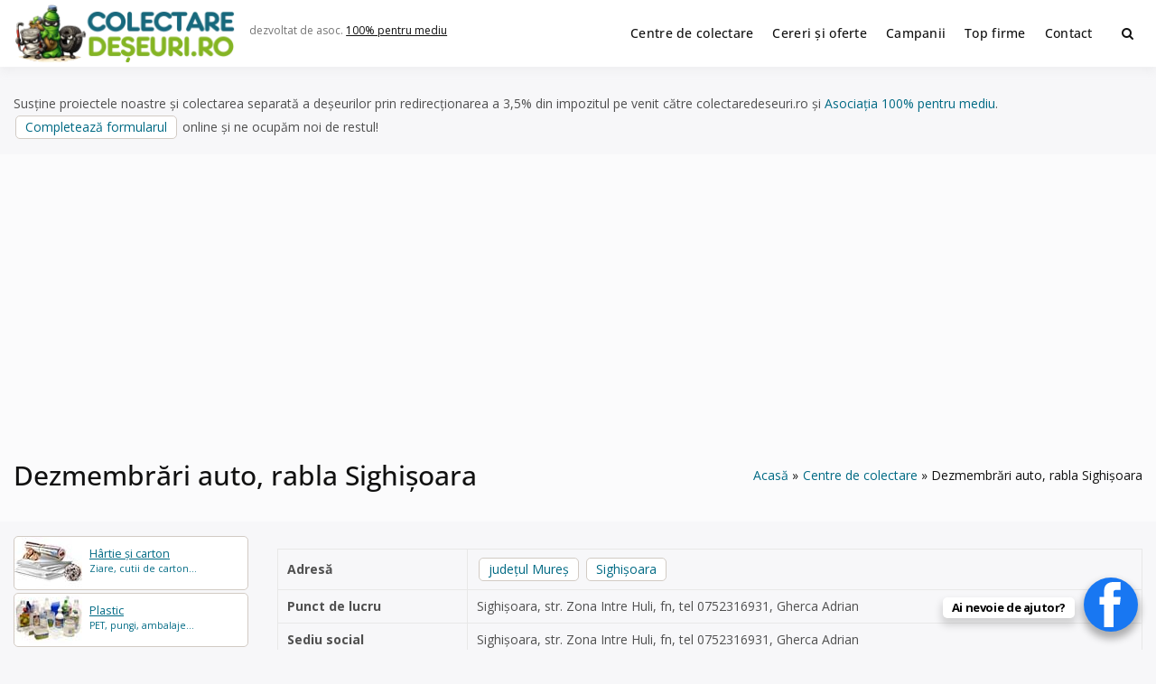

--- FILE ---
content_type: text/html; charset=UTF-8
request_url: https://www.colectaredeseuri.ro/colectare/dezmembrari-auto-rabla-sighisoara/
body_size: 14995
content:
<!doctype html><html lang="ro-RO" class="no-js"><head> <script type="text/javascript">
/* <![CDATA[ */
 var gform;gform||(document.addEventListener("gform_main_scripts_loaded",function(){gform.scriptsLoaded=!0}),document.addEventListener("gform/theme/scripts_loaded",function(){gform.themeScriptsLoaded=!0}),window.addEventListener("DOMContentLoaded",function(){gform.domLoaded=!0}),gform={domLoaded:!1,scriptsLoaded:!1,themeScriptsLoaded:!1,isFormEditor:()=>"function"==typeof InitializeEditor,callIfLoaded:function(o){return!(!gform.domLoaded||!gform.scriptsLoaded||!gform.themeScriptsLoaded&&!gform.isFormEditor()||(gform.isFormEditor()&&console.warn("The use of gform.initializeOnLoaded() is deprecated in the form editor context and will be removed in Gravity Forms 3.1."),o(),0))},initializeOnLoaded:function(o){gform.callIfLoaded(o)||(document.addEventListener("gform_main_scripts_loaded",()=>{gform.scriptsLoaded=!0,gform.callIfLoaded(o)}),document.addEventListener("gform/theme/scripts_loaded",()=>{gform.themeScriptsLoaded=!0,gform.callIfLoaded(o)}),window.addEventListener("DOMContentLoaded",()=>{gform.domLoaded=!0,gform.callIfLoaded(o)}))},hooks:{action:{},filter:{}},addAction:function(o,r,e,t){gform.addHook("action",o,r,e,t)},addFilter:function(o,r,e,t){gform.addHook("filter",o,r,e,t)},doAction:function(o){gform.doHook("action",o,arguments)},applyFilters:function(o){return gform.doHook("filter",o,arguments)},removeAction:function(o,r){gform.removeHook("action",o,r)},removeFilter:function(o,r,e){gform.removeHook("filter",o,r,e)},addHook:function(o,r,e,t,n){null==gform.hooks[o][r]&&(gform.hooks[o][r]=[]);var d=gform.hooks[o][r];null==n&&(n=r+"_"+d.length),gform.hooks[o][r].push({tag:n,callable:e,priority:t=null==t?10:t})},doHook:function(r,o,e){var t;if(e=Array.prototype.slice.call(e,1),null!=gform.hooks[r][o]&&((o=gform.hooks[r][o]).sort(function(o,r){return o.priority-r.priority}),o.forEach(function(o){"function"!=typeof(t=o.callable)&&(t=window[t]),"action"==r?t.apply(null,e):e[0]=t.apply(null,e)})),"filter"==r)return e[0]},removeHook:function(o,r,t,n){var e;null!=gform.hooks[o][r]&&(e=(e=gform.hooks[o][r]).filter(function(o,r,e){return!!(null!=n&&n!=o.tag||null!=t&&t!=o.priority)}),gform.hooks[o][r]=e)}}); 
/* ]]> */
</script>
<meta charset="UTF-8"><meta name="viewport" content="width=device-width, initial-scale=1, minimum-scale=1"><link rel="profile" href="https://gmpg.org/xfn/11"><link media="all" href="https://www.colectaredeseuri.ro/wp-content/cache/autoptimize/css/autoptimize_9f2aa089fa4b333817c12af44d0ed466.css" rel="stylesheet"><title>Dezmembrări auto, rabla Sighișoara</title><meta property="fb:app_id" content="272429836508986"><meta property="og:url" content="https://www.colectaredeseuri.ro/colectare/dezmembrari-auto-rabla-sighisoara/" /><meta property="og:type" content="article" /><meta property="og:title" content="Dezmembrări auto, rabla Sighișoara" /><meta property="og:description" content="SIREF SRL este operator economic autorizat pentru colectara și tratarea vehiculelor scoase din uz, cu punct de colectare în Sighișoara, la adresa: Sighișoara, str. Zona Intre Huli, fn, tel 0752316931, Gherca Adrian. Sediu social:Sighișoara, str. Zona Intre Huli, fn, tel 0752316931, Gherca Adrian" /><meta property="og:image" content="https://www.colectaredeseuri.ro/imagini/l500.jpg"/><meta property="og:locale" content="ro_RO"><meta name='robots' content='max-image-preview:large' /><link rel='dns-prefetch' href='//fonts.googleapis.com' /><link href='https://fonts.gstatic.com' crossorigin rel='preconnect' /><link rel="alternate" type="application/rss+xml" title="Colectare deșeuri &raquo; Flux" href="https://www.colectaredeseuri.ro/feed/" /><link rel="alternate" type="application/rss+xml" title="Colectare deșeuri &raquo; Flux comentarii" href="https://www.colectaredeseuri.ro/comments/feed/" /><link rel="alternate" type="application/rss+xml" title="Flux comentarii Colectare deșeuri &raquo; Dezmembrări auto, rabla Sighișoara" href="https://www.colectaredeseuri.ro/colectare/dezmembrari-auto-rabla-sighisoara/feed/" /><link rel="alternate" title="oEmbed (JSON)" type="application/json+oembed" href="https://www.colectaredeseuri.ro/wp-json/oembed/1.0/embed?url=https%3A%2F%2Fwww.colectaredeseuri.ro%2Fcolectare%2Fdezmembrari-auto-rabla-sighisoara%2F" /><link rel="alternate" title="oEmbed (XML)" type="text/xml+oembed" href="https://www.colectaredeseuri.ro/wp-json/oembed/1.0/embed?url=https%3A%2F%2Fwww.colectaredeseuri.ro%2Fcolectare%2Fdezmembrari-auto-rabla-sighisoara%2F&#038;format=xml" /><link rel='stylesheet' id='dashicons-css' href='https://www.colectaredeseuri.ro/wp-includes/css/dashicons.min.css?ver=6.9' type='text/css' media='all' /><link rel='stylesheet' id='buddyx-fonts-css' href='https://fonts.googleapis.com/css?family=Open%20Sans:300,300i,400,400i,700,700i,900&#038;display=swap&#038;display=swap' type='text/css' media='all' /> <script type="text/javascript" id="wprc-script-js-extra">var wprcajaxhandler={"ajaxurl":"https://www.colectaredeseuri.ro/wp-admin/admin-ajax.php"};</script> <link rel="https://api.w.org/" href="https://www.colectaredeseuri.ro/wp-json/" /><link rel="EditURI" type="application/rsd+xml" title="RSD" href="https://www.colectaredeseuri.ro/xmlrpc.php?rsd" /><meta name="generator" content="WordPress 6.9" /><link rel="canonical" href="https://www.colectaredeseuri.ro/colectare/dezmembrari-auto-rabla-sighisoara/" /><link rel='shortlink' href='https://www.colectaredeseuri.ro/?p=44229' /><link rel="manifest" href="https://www.colectaredeseuri.ro/wp-json/wp/v2/web-app-manifest"><meta name="theme-color" content="#ffffff"><meta name="apple-mobile-web-app-capable" content="yes"><meta name="mobile-web-app-capable" content="yes"><link rel="apple-touch-startup-image" href="https://www.colectaredeseuri.ro/imagini/2024/10/cropped-rec-192x192.png"><meta name="apple-mobile-web-app-title" content="CD"><meta name="application-name" content="CD"> <script>document.documentElement.classList.remove('no-js');</script> <link rel="preload" id="buddyx-comments-preload" href="https://www.colectaredeseuri.ro/wp-content/themes/buddyx-colectare/assets/css/comments.min.css?ver=4.7.4" as="style"><link rel="preload" id="buddyx-content-preload" href="https://www.colectaredeseuri.ro/wp-content/themes/buddyx-colectare/assets/css/content.min.css?ver=4.7.4" as="style"><meta name="viewport" content="width=device-width, initial-scale=1.0, maximum-scale=1.0, user-scalable=no"> <script type="application/ld+json" class="saswp-schema-markup-output">[{"@context":"https:\/\/schema.org\/","@graph":[{"@context":"https:\/\/schema.org\/","@type":"SiteNavigationElement","@id":"https:\/\/www.colectaredeseuri.ro\/#centre-de-colectare","name":"Centre de colectare","url":"https:\/\/www.colectaredeseuri.ro\/colectare\/"},{"@context":"https:\/\/schema.org\/","@type":"SiteNavigationElement","@id":"https:\/\/www.colectaredeseuri.ro\/#cereri-si-oferte","name":"Cereri \u0219i oferte","url":"http:\/\/www.colectaredeseuri.ro\/anunturi\/"},{"@context":"https:\/\/schema.org\/","@type":"SiteNavigationElement","@id":"https:\/\/www.colectaredeseuri.ro\/#campanii","name":"Campanii","url":"https:\/\/www.colectaredeseuri.ro\/sfaturi-practice\/"},{"@context":"https:\/\/schema.org\/","@type":"SiteNavigationElement","@id":"https:\/\/www.colectaredeseuri.ro\/#top-firme","name":"Top firme","url":"https:\/\/www.colectaredeseuri.ro\/top-firme\/"},{"@context":"https:\/\/schema.org\/","@type":"SiteNavigationElement","@id":"https:\/\/www.colectaredeseuri.ro\/#contact","name":"Contact","url":"https:\/\/www.colectaredeseuri.ro\/contact\/"}]},{"@context":"https:\/\/schema.org\/","@type":"Service","@id":"https:\/\/www.colectaredeseuri.ro\/colectare\/dezmembrari-auto-rabla-sighisoara\/#service","name":"Dezmembr\u0103ri auto, rabla Sighi\u0219oara","serviceType":"waste management","provider":{"@type":"LocalBusiness","name":"SIREF SRL","image":{"@type":"ImageObject","url":"https:\/\/www.colectaredeseuri.ro\/imagini\/l500.jpg","width":500,"height":500},"address":{"@type":"PostalAddress","addressLocality":"jude\u021bul Mure\u0219, Sighi\u0219oara","telephone":"0740077831"}},"description":"SIREF SRL este operator economic autorizat pentru colectara \u0219i tratarea vehiculelor scoase din uz, cu punct de colectare \u00een Sighi\u0219oara, la adresa: Sighi\u0219oara, str. Zona Intre Huli, fn, tel 0752316931, Gherca Adrian. Sediu social:Sighi\u0219oara, str. Zona Intre Huli, fn, tel 0752316931, Gherca Adrian","areaServed":[{"@type":"Place","name":"jude\u021bul Mure\u0219"},{"@type":"Place","name":" Sighi\u0219oara"}],"image":{"@type":"ImageObject","url":"https:\/\/www.colectaredeseuri.ro\/imagini\/l500.jpg","width":500,"height":500}}]</script> <link rel="icon" href="https://www.colectaredeseuri.ro/imagini/2024/10/cropped-rec-32x32.png" sizes="32x32" /><link rel="icon" href="https://www.colectaredeseuri.ro/imagini/2024/10/cropped-rec-192x192.png" sizes="192x192" /><link rel="apple-touch-icon" href="https://www.colectaredeseuri.ro/imagini/2024/10/cropped-rec-180x180.png" /><meta name="msapplication-TileImage" content="https://www.colectaredeseuri.ro/imagini/2024/10/cropped-rec-270x270.png" /><meta name="google-adsense-account" content="ca-pub-9984148511962154"> <script async src="https://pagead2.googlesyndication.com/pagead/js/adsbygoogle.js?client=ca-pub-9984148511962154"
     crossorigin="anonymous"></script>  <script async src="https://www.googletagmanager.com/gtag/js?id=UA-4070777-22"></script> <script>window.dataLayer=window.dataLayer||[];function gtag(){dataLayer.push(arguments);}
gtag('js',new Date());gtag('config','UA-4070777-22');</script> </head><body class="wp-singular pro_colectare-template-default single single-pro_colectare postid-44229 single-format-standard wp-custom-logo wp-embed-responsive wp-theme-buddyx-colectare btf-archive has-sidebar-left layout-wide "><div id="page" class="site"> <a class="skip-link screen-reader-text" href="#primary">Skip to content</a><div class="site-header-wrapper"><div class="container"><header id="masthead" class="site-header"><div class="site-branding"><div class="site-logo-wrapper"> <a href="https://www.colectaredeseuri.ro/" class="custom-logo-link" rel="home" data-wpel-link="internal"><img width="500" height="130" src="https://www.colectaredeseuri.ro/imagini/2025/12/2-1-e1766176345215.png" class="custom-logo" alt="Colectare deșeuri" decoding="async" fetchpriority="high" srcset="https://www.colectaredeseuri.ro/imagini/2025/12/2-1-e1766176345215.png 500w, https://www.colectaredeseuri.ro/imagini/2025/12/2-1-e1766176345215-450x117.png 450w" sizes="100vw" /></a></div><div class="site-branding-inner"><p class="site-description"> dezvoltat de asoc. <a rel="nofollow external noopener noreferrer" href="https://pentrumediu.ro/" data-wpel-link="external">100% pentru mediu</a></p></div></div><nav id="site-navigation" class="main-navigation nav--toggle-sub nav--toggle-small" aria-label="Meniu principal"
 ><div class="buddypress-icons-wrapper buddyx-mobile-icon"><div class="menu-icons-wrapper"><div class="search"  on="tap:AMP.setState( { buddyxAmpSlideSearchMenuExpanded: ! buddyxAmpSlideSearchMenuExpanded } )"  [class]="( buddyxAmpSlideSearchMenuExpanded ? 'buddyx-search-menu-icon search buddyx-dropdown-active' : 'buddyx-search-menu-icon search' )"  aria-expanded="false" [aria-expanded]="buddyxAmpSlideSearchMenuExpanded ? 'true' : 'false'" > <a href="#" id="overlay-search" class="search-icon" title="Search"> <span class="fa fa-search"></span> </a><div class="top-menu-search-container"  on="tap:AMP.setState( { buddyxAmpSlideSearchMenuExpanded: buddyxAmpSlideSearchMenuExpanded } )" ><form id="searchform" role="search" method="get" class="search-form" action="https://www.colectaredeseuri.ro/"> <span class="screen-reader-text">Search for:</span> <input type="search" class="search-field-top" placeholder="Cuvinte cheie" value="" name="s" /> <input name="submit" type="submit"  value="Caută" /></form></div></div></div></div> <button id="menu-toggle" class="menu-toggle" aria-label="Deschide meniu" aria-controls="primary-menu" aria-expanded="false"
 > <i class="fa fa-bars" aria-hidden="true"></i> </button><div class="primary-menu-container buddyx-mobile-menu"><div class="mobile-menu-heading"><h3 class="menu-title">Menu</h3> <a href="#" class="menu-close">Închide</a></div><div class="buddyx-mobile-user"><hr /></div><ul id="primary-menu" class="menu"><li id="menu-item-38580" class="menu-item menu-item-type-custom menu-item-object-custom menu-item-38580"><a href="https://www.colectaredeseuri.ro/colectare/" data-wpel-link="internal">Centre de colectare</a></li><li id="menu-item-27518" class="menu-item menu-item-type-custom menu-item-object-custom menu-item-27518"><a href="https://www.colectaredeseuri.ro/anunturi/" data-wpel-link="internal">Cereri și oferte</a></li><li id="menu-item-77761" class="menu-item menu-item-type-custom menu-item-object-custom menu-item-77761"><a href="https://www.colectaredeseuri.ro/sfaturi-practice/" data-wpel-link="internal">Campanii</a></li><li id="menu-item-77677" class="menu-item menu-item-type-post_type menu-item-object-page menu-item-77677"><a href="https://www.colectaredeseuri.ro/top-firme/" data-wpel-link="internal">Top firme</a></li><li id="menu-item-27521" class="menu-item menu-item-type-post_type menu-item-object-page menu-item-27521"><a href="https://www.colectaredeseuri.ro/contact/" data-wpel-link="internal">Contact</a></li></ul></div><div class="primary-menu-container buddyx-desktop-menu"><ul id="primary-menu" class="menu"><li class="menu-item menu-item-type-custom menu-item-object-custom menu-item-38580"><a href="https://www.colectaredeseuri.ro/colectare/" data-wpel-link="internal">Centre de colectare</a></li><li class="menu-item menu-item-type-custom menu-item-object-custom menu-item-27518"><a href="https://www.colectaredeseuri.ro/anunturi/" data-wpel-link="internal">Cereri și oferte</a></li><li class="menu-item menu-item-type-custom menu-item-object-custom menu-item-77761"><a href="https://www.colectaredeseuri.ro/sfaturi-practice/" data-wpel-link="internal">Campanii</a></li><li class="menu-item menu-item-type-post_type menu-item-object-page menu-item-77677"><a href="https://www.colectaredeseuri.ro/top-firme/" data-wpel-link="internal">Top firme</a></li><li class="menu-item menu-item-type-post_type menu-item-object-page menu-item-27521"><a href="https://www.colectaredeseuri.ro/contact/" data-wpel-link="internal">Contact</a></li></ul></div><div class="buddypress-icons-wrapper"><div class="desktop-icons"><div class="menu-icons-wrapper"><div class="search"  on="tap:AMP.setState( { buddyxAmpSlideSearchMenuExpanded: ! buddyxAmpSlideSearchMenuExpanded } )"  [class]="( buddyxAmpSlideSearchMenuExpanded ? 'buddyx-search-menu-icon search buddyx-dropdown-active' : 'buddyx-search-menu-icon search' )"  aria-expanded="false" [aria-expanded]="buddyxAmpSlideSearchMenuExpanded ? 'true' : 'false'" > <a href="#" id="overlay-search" class="search-icon" title="Search"> <span class="fa fa-search"></span> </a><div class="top-menu-search-container"  on="tap:AMP.setState( { buddyxAmpSlideSearchMenuExpanded: buddyxAmpSlideSearchMenuExpanded } )" ><form id="searchform" role="search" method="get" class="search-form" action="https://www.colectaredeseuri.ro/"> <span class="screen-reader-text">Search for:</span> <input type="search" class="search-field-top" placeholder="Cuvinte cheie" value="" name="s" /> <input name="submit" type="submit"  value="Caută" /></form></div></div></div></div></div></nav></header></div></div><div class="container"><p class="marginesus">Susține proiectele noastre și colectarea separată a deșeurilor prin redirecționarea a 3,5% din impozitul pe venit către colectaredeseuri.ro și <a rel="nofollow external noopener noreferrer" style="color: #006a84;" href="https://pentrumediu.ro/" data-wpel-link="external">Asociația 100% pentru mediu</a>. <a class="button" rel="nofollow external noopener noreferrer" href="https://pentrumediu.ro/redirectioneaza/" data-wpel-link="external">Completează formularul</a> online și ne ocupăm noi de restul!</p><div class="single-post-main-wrapper buddyx-content-- "><div class="site-sub-header"><div class="container"><h1 class="entry-title">Dezmembrări auto, rabla Sighișoara</h1><div class="buddyx-breadcrumbs"><nav role="navigation" aria-label="Breadcrumbs" class="breadcrumb-trail breadcrumbs"><div class="buddyx-breadcrumbs"><ul class="buddyx-trail-items"><li class="trail-item trail-begin"><a href="https://www.colectaredeseuri.ro/" rel="home" data-wpel-link="internal"><span>Acasă</span></a></li><li class="trail-item"><a href="https://www.colectaredeseuri.ro/colectare/" data-wpel-link="internal"><span>Centre de colectare</span></a></li><li class="trail-item trail-end"><span><span>Dezmembrări auto, rabla Sighișoara</span></span></li></ul></div></nav></div></div></div><div class="site-wrapper"><aside id="secondary" class="left-sidebar widget-area"><div class="sticky-sidebar"><section id="custom_html-2" class="widget_text widget widget_custom_html"><div class="textwidget custom-html-widget"><nav class="sidemateriale"><ul><li class="p hartie"><a href="https://www.colectaredeseuri.ro/reciclare-hartie/" data-wpel-link="internal"><b>Hârtie și carton</b> Ziare, cutii de carton...</a></li><li class="p plastic"><a class="plastic" href="https://www.colectaredeseuri.ro/reciclare-pet-uri-si-plastic/" data-wpel-link="internal"><b>Plastic</b> PET, pungi, ambalaje... </a></li><li class="p sticla"><a href="https://www.colectaredeseuri.ro/reciclare-sticla/" data-wpel-link="internal"><b>Sticlă</b> Sticle, borcane, geamuri...</a></li><li class="p feroase"><a href="https://www.colectaredeseuri.ro/reciclare-fier-vechi/" data-wpel-link="internal"><b>Fier vechi, feroase</b> Metale feroase, otel...</a></li><li class="p neferoase"><a href="https://www.colectaredeseuri.ro/reciclare-metale-neferoase/" data-wpel-link="internal"><b>Aluminiu, neferoase...</b> Aluminiu, cupru...</a></li><li class="p deee"><a href="https://www.colectaredeseuri.ro/reciclare-deee/" data-wpel-link="internal"><b>Electrice și electronice</b> Frigidere, televizoare...</a></li><li class="p becuri"><a href="https://www.colectaredeseuri.ro/reciclare-becuri/" data-wpel-link="internal"><b>Surse de iluminat</b> Becuri fluorescente, LED-uri...</a></li><li class="p tonere"><a href="https://www.colectaredeseuri.ro/reciclare-tonere/" data-wpel-link="internal"><b>Cartușe de imprimantă</b> toner, cartușe de cerneală...</a></li><li class="p textile"><a href="https://www.colectaredeseuri.ro/reciclare-textile/" data-wpel-link="internal"><b>Textile</b> Haine vechi, draperii...</a></li><li class="p baterii"><a href="https://www.colectaredeseuri.ro/reciclare-baterii/" data-wpel-link="internal"><b>Baterii, acumulatori</b> Baterii auto, Li-Ion...</a></li><li class="p ulei"><a href="https://www.colectaredeseuri.ro/reciclare-ulei-uzat/" data-wpel-link="internal"><b>Ulei uzat</b> Ulei de motor, ulei de gătit...</a></li><li class="p anvelope"><a href="https://www.colectaredeseuri.ro/reciclare-anvelope-uzate/" data-wpel-link="internal"><b>Anvelope uzate</b> Cauciucuri...</a></li><li class="p lemn"><a href="https://www.colectaredeseuri.ro/reciclare-lemn" data-wpel-link="internal"><b>Mobilier vechi, lemn</b> Lemn din demolări, paleți...</a></li><li class="p constructii"><a href="https://www.colectaredeseuri.ro/reciclare-deseuri-din-constructii/" data-wpel-link="internal"><b>Deșeuri din construcții</b> Cărămizi, tiglă...</a></li><li class="p medicale"><a href="https://www.colectaredeseuri.ro/reciclare-deseuri-medicale/" data-wpel-link="internal"><b>Deșeuri medicale</b> Seringi, recipente ...</a></li><li class="p periculoase"><a href="https://www.colectaredeseuri.ro/reciclare-substante-periculoase/" data-wpel-link="internal"><b>Substanțe periculoase</b> Acizi, solvenți ...</a></li><li class="p biodegradabile"><a href="https://www.colectaredeseuri.ro/reciclare-deseuri-biodegradabile/" data-wpel-link="internal"><b>Biodegradabile</b> Resturi vegetale, organice..</a></li><li class="p reziduale"><a href="https://www.colectaredeseuri.ro/deseuri-reziduale/" data-wpel-link="internal"><b>Deșeuri reziduale</b> Scutece, mucuri de țigară..</a></li><li class="pr"><a rel="nofollow" href="https://www.colectaredeseuri.ro/doneaza-ce-nu-folosesti/" style="user-select: auto;" data-wpel-link="internal"><b>Ai casa plină de lucruri pe care nu le mai folosești? Reciclează dăruind!</b> Adaugă un anunț de donație.</a></li><li class="bt"><a class="button" href="https://www.colectaredeseuri.ro/unde-reciclam-20-de-lucruri-pe-care-nu-ar-trebui-sa-le-arunci-la-gunoi/" data-wpel-link="internal">Alte tipuri de deșeuri</a></li><li class="bt"><a class="button" href="https://www.supercontabil.ro/" data-wpel-link="external" rel="nofollow external noopener noreferrer">Contabilitate / Înființări firme</a></li><li class="bt"><a class="button" href="https://www.agriculturaecologica.ro/" data-wpel-link="external" rel="nofollow external noopener noreferrer">Agricultura ecologică</a></li></ul></nav></div></section></div></aside><main id="primary" class="site-main"><article id="post-44229" class="entry post-44229 pro_colectare type-pro_colectare status-publish format-standard hentry judete-judetul-mures localitate-judetul-mures localitate-sighisoara tipdeseuri-vsu"><div class="entry-content-wrapper"><div class="entry-content"><table class="detail-view table table-striped table-condensed" id="yw3"><tbody><tr class="odd"><th>Adresă</th><td> <a class="button" title="Centre de colectare deșeuri județul Mureș" href="https://www.colectaredeseuri.ro/localitate/judetul-mures/" data-wpel-link="internal">județul Mureș</a> <a class="button" title="Centre de colectare deșeuri Sighișoara" href="https://www.colectaredeseuri.ro/localitate/judetul-mures/sighisoara/" data-wpel-link="internal">Sighișoara</a></td></tr><tr class="even"><th>Punct de lucru</th><td>Sighișoara, str. Zona Intre Huli, fn,  tel  0752316931, Gherca Adrian</td></tr><tr class="odd"><th>Sediu social</th><td>Sighișoara, str. Zona Intre Huli, fn, tel  0752316931, Gherca Adrian</td></tr><tr class="even"><th>Telefon</th><td><p class="phone"><a href="tel:0740077831" data-wpel-link="internal">0740077831</a></p></td></tr><tr class="odd"><th>Tip deșeuri:</th><td><nav class="materialist"><ul><li><a title="Centre de colectare deșeuri vehicule scoase din uz" href="https://www.colectaredeseuri.ro/tipdeseuri/vsu/" data-wpel-link="internal">vehicule scoase din uz</a></li></ul></nav></td></tr><tr class="even"><th>Email</th><td><a rel="nofollow" href="https://www.colectaredeseuri.ro/colectare/dezmembrari-auto-rabla-sighisoara/#trimitemesaj" data-wpel-link="internal">Trimite un mesaj pe email</a></td></tr><tr class="odd"><th>Actualizare</th><td>acum 5 ani</td></tr></tbody></table><div class="wprc-container green-colorscheme"> <button type="button" class="wprc-switch">Sugerați o modificare</button><div class="wprc-content"><div class="wprc-message"></div><div class="wprc-form"><div class="left-section"><ul><li class="list-item-reason"> <label for="input-reason-44229"> Problema: <span class="required-sign">*</span> </label><br/> <select id="input-reason-44229" class="input-reason"><option>Numar de telefon incorect sau nealocat</option><option>Adresa incorectă</option><option>Acualizare adresa de email/web</option><option>Nu reciclează toate tipurile de deșeuri mentionate</option><option>Anunț expirat</option> </select></li><li class="list-item-name"> <label for="input-name-44229"> Numele tău: <span class="required-sign">*</span> </label><br/> <input type="text" id="input-name-44229"
 class="input-name wprc-input"/></li><li class="list-item-email"> <label for="input-email-44229"> Adresa ta de email: <span class="required-sign">*</span> </label><br/> <input type="text" id="input-email-44229"
 class="input-email wprc-input"/></li></ul></div><div class="right-section"><ul><li class="list-item-details"> <label for="input-details-44229"> Detalii: <span class="required-sign">*</span> </label><br/><textarea id="input-details-44229"
								          class="input-details wprc-input"></textarea></li></ul></div><div class="clear"></div> <input type="hidden" class="post-id" value="44229"> <button type="button" class="wprc-submit">Trimite</button> <img class="loading-img" style="display:none;"
 src="https://www.colectaredeseuri.ro/wp-content/plugins/report-content/static/img/loading.gif"/></div></div></div><section class="post-content"><h2>Centru de colectare deșeuri vehicule scoase din uz în județul Mureș, Sighișoara</h2><p>SIREF SRL este operator economic autorizat pentru colectara și tratarea vehiculelor scoase din uz, cu punct de colectare în Sighișoara, la adresa: Sighișoara, str. Zona Intre Huli, fn,  tel  0752316931, Gherca Adrian. <br />Sediu social:Sighișoara, str. Zona Intre Huli, fn, tel  0752316931, Gherca Adrian</p><div class="map-responsive"><iframe src="https://www.google.com/maps/embed?pb=!1m14!1m8!1m3!1d11040.91222808971!2d24.7679268!3d46.2258093!3m2!1i1024!2i768!4f13.1!3m3!1m2!1s0x0%3A0xdf64f41d3ec29d06!2sSiref!5e0!3m2!1sen!2sro!4v1608734835630!5m2!1sen!2sro" width="600" height="450" frameborder="0" style="border:0;" allowfullscreen="" aria-hidden="false" tabindex="0"></iframe></div><p>Sighisoara, str. Tarnavei nr. 12A, tel. 0265/772421, email: <span id="eeb-184564-117547"></span><script type="text/javascript">(function() {var ml="1.ysifco4h%mar9e0",mi="34=?5>0:8@2<977167;",o="";for(var j=0,l=mi.length;j<l;j++) {o+=ml.charAt(mi.charCodeAt(j)-48);}document.getElementById("eeb-184564-117547").innerHTML = decodeURIComponent(o);}());</script><noscript>*protected email*</noscript>;</p><p>Vezi mai multe puncte/centre de colectare de la <a href="https://www.colectaredeseuri.ro/colector/sirefsrl9/" title="Articole de SIREF SRL - Firmă de colectare și reciclare deșeuri în Sighișoara, județul Mureș" rel="author" data-wpel-link="internal">SIREF SRL - Firmă de colectare și reciclare deșeuri în Sighișoara, județul Mureș</a></p><ol><li><a title="Colectare deșeuri județul Mureș" href="https://www.colectaredeseuri.ro/localitate/judetul-mures/" data-wpel-link="internal">Centre de colectare județul Mureș</a></li><li><a title="Colectare deșeuri Sighișoara" href="https://www.colectaredeseuri.ro/localitate/judetul-mures/sighisoara/" data-wpel-link="internal">Centre de colectare Sighișoara</a></li><li><a title="Colectare deșeuri vehicule scoase din uz" href="https://www.colectaredeseuri.ro/tipdeseuri/vsu/" data-wpel-link="internal">Centre de colectare vehicule scoase din uz</a></li></ol></section><div id="respond" class="clr"><div id="trimitemesaj" class="hastrei">Trimite un mesaj acestui centru de colectare din județul Mureș, Sighișoara</div> <script type="text/javascript"></script> <div class='gf_browser_chrome gform_wrapper gravity-theme gform-theme--no-framework' data-form-theme='gravity-theme' data-form-index='0' id='gform_wrapper_11' ><div class='gform_heading'><p class='gform_required_legend'></p></div><form method='post' enctype='multipart/form-data'  id='gform_11'  action='/colectare/dezmembrari-auto-rabla-sighisoara/' data-formid='11' novalidate><div class='gform-body gform_body'><div id='gform_fields_11' class='gform_fields top_label form_sublabel_below description_above validation_below'><div id="field_11_5" class="gfield gfield--type-post_custom_field gfield--input-type-text gfield--width-half gfield_contains_required field_sublabel_below gfield--no-description field_description_above field_validation_below gfield_visibility_visible"  data-js-reload="field_11_5" ><label class='gfield_label gform-field-label' for='input_11_5'>Numele tău<span class="gfield_required"><span class="gfield_required gfield_required_asterisk">*</span></span></label><div class='ginput_container ginput_container_text'><input name='input_5' id='input_11_5' type='text' value='' class='large'     aria-required="true" aria-invalid="false"   /></div></div><div id="field_11_8" class="gfield gfield--type-post_custom_field gfield--input-type-email gfield--width-half gfield_contains_required field_sublabel_below gfield--no-description field_description_above field_validation_below gfield_visibility_visible"  data-js-reload="field_11_8" ><label class='gfield_label gform-field-label' for='input_11_8'>Email<span class="gfield_required"><span class="gfield_required gfield_required_asterisk">*</span></span></label><div class='ginput_container ginput_container_email'> <input name='input_8' id='input_11_8' type='email' value='' class='large'    aria-required="true" aria-invalid="false"  /></div></div><div id="field_11_56" class="gfield gfield--type-select gfield--width-half gfield_contains_required field_sublabel_below gfield--no-description field_description_above field_validation_below gfield_visibility_visible"  data-js-reload="field_11_56" ><label class='gfield_label gform-field-label' for='input_11_56'>Județ<span class="gfield_required"><span class="gfield_required gfield_required_asterisk">*</span></span></label><div class='ginput_container ginput_container_select'><select name='input_56' id='input_11_56' class='large gfield_select'    aria-required="true" aria-invalid="false" ><option value='' selected='selected' class='gf_placeholder'>-- alege județul --</option><option value='Alba' >Alba</option><option value='Arad' >Arad</option><option value='Arges' >Arges</option><option value='Bacău' >Bacău</option><option value='Bihor' >Bihor</option><option value='Bistrița-Năsăud' >Bistrița-Năsăud</option><option value='Botoșani' >Botoșani</option><option value='Brăila' >Brăila</option><option value='Brașov' >Brașov</option><option value='București' >București</option><option value='Buzău' >Buzău</option><option value='Calarași' >Calarași</option><option value='Caraș-Severin' >Caraș-Severin</option><option value='Cluj' >Cluj</option><option value='Constanța' >Constanța</option><option value='Covasna' >Covasna</option><option value='Dambovița' >Dambovița</option><option value='Dolj' >Dolj</option><option value='Galați' >Galați</option><option value='Giurgiu' >Giurgiu</option><option value='Gorj' >Gorj</option><option value='Harghita' >Harghita</option><option value='Hunedoara' >Hunedoara</option><option value='Ialomița' >Ialomița</option><option value='Iași' >Iași</option><option value='Ilfov' >Ilfov</option><option value='Maramureș' >Maramureș</option><option value='Mehedinți' >Mehedinți</option><option value='Mureș' >Mureș</option><option value='Neamț' >Neamț</option><option value='Olt' >Olt</option><option value='Prahova' >Prahova</option><option value='Sălaj' >Sălaj</option><option value='Satu Mare' >Satu Mare</option><option value='Sibiu' >Sibiu</option><option value='Suceava' >Suceava</option><option value='Teleorman' >Teleorman</option><option value='Telorman' >Telorman</option><option value='Timis' >Timis</option><option value='Tulcea' >Tulcea</option><option value='Vâlcea' >Vâlcea</option><option value='Vaslui' >Vaslui</option><option value='Vrancea' >Vrancea</option></select></div></div><div id="field_11_37" class="gfield gfield--type-post_custom_field gfield--input-type-text gfield--width-half gfield_contains_required field_sublabel_below gfield--no-description field_description_above field_validation_below gfield_visibility_visible"  data-js-reload="field_11_37" ><label class='gfield_label gform-field-label' for='input_11_37'>Localitate<span class="gfield_required"><span class="gfield_required gfield_required_asterisk">*</span></span></label><div class='ginput_container ginput_container_text'><input name='input_37' id='input_11_37' type='text' value='' class='large'     aria-required="true" aria-invalid="false"   /></div></div><div id="field_11_61" class="gfield gfield--type-post_custom_field gfield--input-type-text gfield--width-full field_sublabel_below gfield--no-description field_description_above field_validation_below gfield_visibility_visible"  data-js-reload="field_11_61" ><label class='gfield_label gform-field-label' for='input_11_61'>Telefon</label><div class='ginput_container ginput_container_text'><input name='input_61' id='input_11_61' type='text' value='' class='large'      aria-invalid="false"   /></div></div><div id="field_11_63" class="gfield gfield--type-text gfield--width-full gfield_contains_required field_sublabel_below gfield--no-description field_description_above field_validation_below gfield_visibility_visible"  data-js-reload="field_11_63" ><label class='gfield_label gform-field-label' for='input_11_63'>Subiect<span class="gfield_required"><span class="gfield_required gfield_required_asterisk">*</span></span></label><div class='ginput_container ginput_container_text'><input name='input_63' id='input_11_63' type='text' value='' class='large'     aria-required="true" aria-invalid="false"   /></div></div><div id="field_11_62" class="gfield gfield--type-textarea gfield--width-full gfield_contains_required field_sublabel_below gfield--no-description field_description_above field_validation_below gfield_visibility_visible"  data-js-reload="field_11_62" ><label class='gfield_label gform-field-label' for='input_11_62'>Mesaj<span class="gfield_required"><span class="gfield_required gfield_required_asterisk">*</span></span></label><div class='ginput_container ginput_container_textarea'><textarea name='input_62' id='input_11_62' class='textarea large'     aria-required="true" aria-invalid="false"   rows='10' cols='50'></textarea></div></div><fieldset id="field_11_57" class="gfield gfield--type-post_custom_field gfield--type-choice gfield--input-type-checkbox field_sublabel_below gfield--has-description field_description_above field_validation_below gfield_visibility_visible"  data-js-reload="field_11_57" ><legend class='gfield_label gform-field-label gfield_label_before_complex' >Doriți publicarea unei cereri de ofertă?</legend><div class='gfield_description' id='gfield_description_11_57'>Bifați "Da" dacă sunteți de acord cu publicarea mesajului dvs. sub forma unui anunț în secțiunea cu cereri de oferte. În felul acesta veți avea ocazia să fiți contactat și de alte companii interesate. Alternativ, puteți folosi <a href="https://www.colectaredeseuri.ro/adauga-un-anunt/" data-wpel-link="internal">acest formular</a> pentru publicarea unui anunt nou.</div><div class='ginput_container ginput_container_checkbox'><div class='gfield_checkbox ' id='input_11_57'><div class='gchoice gchoice_11_57_1'> <input class='gfield-choice-input' name='input_57.1' type='checkbox'  value='Da, doresc publicarea'  id='choice_11_57_1'   aria-describedby="gfield_description_11_57"/> <label for='choice_11_57_1' id='label_11_57_1' class='gform-field-label gform-field-label--type-inline'>Da, doresc publicarea</label></div></div></div></fieldset><div id="field_11_41" class="gfield gfield--type-text gfield--input-type-adminonly_hidden field_admin_only field_sublabel_below gfield--no-description field_description_above field_validation_below gfield_visibility_administrative"  data-js-reload="field_11_41" ><input name='input_41' id='input_11_41' class='gform_hidden' type='hidden' value='SIREF SRL'/></div><div id="field_11_42" class="gfield gfield--type-email gfield--input-type-adminonly_hidden field_admin_only field_sublabel_below gfield--no-description field_description_above field_validation_below gfield_visibility_administrative"  data-js-reload="field_11_42" ><input name='input_42' id='input_11_42' class='gform_hidden' type='hidden' value='&#115;i&#114;&#101;f91&#64;y&#97;&#104;&#111;o&#46;&#99;om'/></div></div></div><div class='gform-footer gform_footer top_label'> <input type='submit' id='gform_submit_button_11' class='gform_button button' onclick='gform.submission.handleButtonClick(this);' value='Trimite'  /> <input type='hidden' class='gform_hidden' name='gform_submission_method' data-js='gform_submission_method_11' value='postback' /> <input type='hidden' class='gform_hidden' name='gform_theme' data-js='gform_theme_11' id='gform_theme_11' value='gravity-theme' /> <input type='hidden' class='gform_hidden' name='gform_style_settings' data-js='gform_style_settings_11' id='gform_style_settings_11' value='' /> <input type='hidden' class='gform_hidden' name='is_submit_11' value='1' /> <input type='hidden' class='gform_hidden' name='gform_submit' value='11' /> <input type='hidden' class='gform_hidden' name='gform_unique_id' value='' /> <input type='hidden' class='gform_hidden' name='state_11' value='WyJbXSIsIjEwNTNlYTY3MGU5NTQwMzRiMzZmNGY2ZGJhOGEyZTE3Il0=' /> <input type='hidden' autocomplete='off' class='gform_hidden' name='gform_target_page_number_11' id='gform_target_page_number_11' value='0' /> <input type='hidden' autocomplete='off' class='gform_hidden' name='gform_source_page_number_11' id='gform_source_page_number_11' value='1' /> <input type='hidden' name='gform_field_values' value='' /></div><p style="display: none !important;" class="akismet-fields-container" data-prefix="ak_"><label>&#916;<textarea name="ak_hp_textarea" cols="45" rows="8" maxlength="100"></textarea></label><input type="hidden" id="ak_js_1" name="ak_js" value="110"/><script>document.getElementById("ak_js_1").setAttribute("value",(new Date()).getTime());</script></p></form></div><script type="text/javascript">gform.initializeOnLoaded(function(){gformInitSpinner(11,'https://www.colectaredeseuri.ro/wp-content/plugins/gravityforms/images/spinner.svg',true);jQuery('#gform_ajax_frame_11').on('load',function(){var contents=jQuery(this).contents().find('*').html();var is_postback=contents.indexOf('GF_AJAX_POSTBACK')>=0;if(!is_postback){return;}var form_content=jQuery(this).contents().find('#gform_wrapper_11');var is_confirmation=jQuery(this).contents().find('#gform_confirmation_wrapper_11').length>0;var is_redirect=contents.indexOf('gformRedirect(){')>=0;var is_form=form_content.length>0&&!is_redirect&&!is_confirmation;var mt=parseInt(jQuery('html').css('margin-top'),10)+parseInt(jQuery('body').css('margin-top'),10)+100;if(is_form){jQuery('#gform_wrapper_11').html(form_content.html());if(form_content.hasClass('gform_validation_error')){jQuery('#gform_wrapper_11').addClass('gform_validation_error');}else{jQuery('#gform_wrapper_11').removeClass('gform_validation_error');}setTimeout(function(){},50);if(window['gformInitDatepicker']){gformInitDatepicker();}if(window['gformInitPriceFields']){gformInitPriceFields();}var current_page=jQuery('#gform_source_page_number_11').val();gformInitSpinner(11,'https://www.colectaredeseuri.ro/wp-content/plugins/gravityforms/images/spinner.svg',true);jQuery(document).trigger('gform_page_loaded',[11,current_page]);window['gf_submitting_11']=false;}else if(!is_redirect){var confirmation_content=jQuery(this).contents().find('.GF_AJAX_POSTBACK').html();if(!confirmation_content){confirmation_content=contents;}jQuery('#gform_wrapper_11').replaceWith(confirmation_content);jQuery(document).trigger('gform_confirmation_loaded',[11]);window['gf_submitting_11']=false;wp.a11y.speak(jQuery('#gform_confirmation_message_11').text());}else{jQuery('#gform_11').append(contents);if(window['gformRedirect']){gformRedirect();}}jQuery(document).trigger("gform_pre_post_render",[{formId:"11",currentPage:"current_page",abort:function(){this.preventDefault();}}]);if(event&&event.defaultPrevented){return;}const gformWrapperDiv=document.getElementById("gform_wrapper_11");if(gformWrapperDiv){const visibilitySpan=document.createElement("span");visibilitySpan.id="gform_visibility_test_11";gformWrapperDiv.insertAdjacentElement("afterend",visibilitySpan);}const visibilityTestDiv=document.getElementById("gform_visibility_test_11");let postRenderFired=false;function triggerPostRender(){if(postRenderFired){return;}postRenderFired=true;jQuery(document).trigger('gform_post_render',[11,current_page]);gform.utils.trigger({event:'gform/postRender',native:false,data:{formId:11,currentPage:current_page}});gform.utils.trigger({event:'gform/post_render',native:false,data:{formId:11,currentPage:current_page}});if(visibilityTestDiv){visibilityTestDiv.parentNode.removeChild(visibilityTestDiv);}}function debounce(func,wait,immediate){var timeout;return function(){var context=this,args=arguments;var later=function(){timeout=null;if(!immediate)func.apply(context,args);};var callNow=immediate&&!timeout;clearTimeout(timeout);timeout=setTimeout(later,wait);if(callNow)func.apply(context,args);};}const debouncedTriggerPostRender=debounce(function(){triggerPostRender();},200);if(visibilityTestDiv&&visibilityTestDiv.offsetParent===null){const observer=new MutationObserver((mutations)=>{mutations.forEach((mutation)=>{if(mutation.type==='attributes'&&visibilityTestDiv.offsetParent!==null){debouncedTriggerPostRender();observer.disconnect();}});});observer.observe(document.body,{attributes:true,childList:false,subtree:true,attributeFilter:['style','class'],});}else{triggerPostRender();}});});</script> </div></div><div class='yarpp yarpp-related yarpp-related-shortcode yarpp-template-yarpp-template-colectare-full'><div class="post-layout list-layout"><div class="buddyx-article--list thumb-left"><div class="buddyx-article-col"><article class="entry entry-layout buddyx-article post-76528 pro_anunturi type-pro_anunturi status-publish format-standard hentry anunturi-judete-bucuresti anunturi-localitate-municipiul-bucuresti anunturi-localitate-bucuresti anunturi-tipdeseuri-deee anunturi-tipdeseuri-pet anunturi-tipdeseuri-plastic anunturi-tipdeseuri-sticla anunturi-tip-cerere"><div class="buddyx-article-list-inner"><div class="buddyx-article-list-content"><div class="entry-content"><article class="description"><h3 class="title"><a href="https://www.colectaredeseuri.ro/colectare/dezmembrari-auto-in-sighisoara-mures-sc-siref-srl/" rel="bookmark" title="Dezmembrări auto în Sighișoara, Mureș, cart Venchi &#8211; SC SIREF SRL" data-wpel-link="internal">Dezmembrări auto în Sighișoara, Mureș, cart Venchi &#8211; SC SIREF SRL</a></h3><p>SC SIREF SRL este operator economic autorizat să desfăşoare activităţi de colectare şi tratare a vehiculelor scoase din uz, dezmembrări auto, dezmembrarea părtilor componente și sortarea lor, predarea lor către reciclatori în vederea coincinerării, recuperarii energiei și materiilor prime, cu punct de lucru în Sighisoara, cart Venchi, zona Intre Huli, fn, -nr cadastral -CAD1040</p><p><strong> Centru de colectare <a title="Centre colectare vehicule scoase din uz" href="https://www.colectaredeseuri.ro/tipdeseuri/vsu/" data-wpel-link="internal">vehicule scoase din uz</a>,  în <a class="button" title="Centre de colectare deșeuri în județul Mureș" href="https://www.colectaredeseuri.ro/localitate/judetul-mures/" data-wpel-link="internal">județul Mureș</a> <a class="button" title="Centre de colectare deșeuri în Sighișoara" href="https://www.colectaredeseuri.ro/localitate/sighisoara/" data-wpel-link="internal">Sighișoara</a> </strong></p></article><aside class="contact"><p class="type"> <a href="https://www.colectaredeseuri.ro/colector/sirefsrl9/" data-wpel-link="internal">Siref SRL</a></p><p class="address1"> Punct de lucru: Sighisoara, cart Venchi, zona Intre Huli, fn, -nr cadastral -CAD1040</p><div class="date">acum 5 ani</div><p class="phone"></p><p class="address2"><a rel="nofollow" href="https://www.colectaredeseuri.ro/colectare/dezmembrari-auto-in-sighisoara-mures-sc-siref-srl/#trimitemesaj" data-wpel-link="internal">Trimite un mesaj</a></p></aside></div></div></div></article></div><div class="buddyx-article-col"><article class="entry entry-layout buddyx-article post-76528 pro_anunturi type-pro_anunturi status-publish format-standard hentry anunturi-judete-bucuresti anunturi-localitate-municipiul-bucuresti anunturi-localitate-bucuresti anunturi-tipdeseuri-deee anunturi-tipdeseuri-pet anunturi-tipdeseuri-plastic anunturi-tipdeseuri-sticla anunturi-tip-cerere"><div class="buddyx-article-list-inner"><div class="buddyx-article-list-content"><div class="entry-content"><article class="description"><h3 class="title"><a href="https://www.colectaredeseuri.ro/colectare/dezmembrari-auto-in-sighisoara-mures-sc-siref-srl-2/" rel="bookmark" title="Dezmembrări auto în Sighișoara, Mureș &#8211; SC SIREF SRL" data-wpel-link="internal">Dezmembrări auto în Sighișoara, Mureș &#8211; SC SIREF SRL</a></h3><p>SC SIREF SRL este operator economic autorizat să desfăşoare activităţi de colectare şi tratare a vehiculelor scoase din uz, dezmembrări auto, dezmembrarea părtilor componente și sortarea lor, predarea lor către reciclatori în vederea coincinerării, recuperarii energiei și materiilor prime, cu punct de lucru în Sighișoara, str. Târnavei, nr. 12A</p><p><strong> Centru de colectare <a title="Centre colectare vehicule scoase din uz" href="https://www.colectaredeseuri.ro/tipdeseuri/vsu/" data-wpel-link="internal">vehicule scoase din uz</a>,  în <a class="button" title="Centre de colectare deșeuri în județul Mureș" href="https://www.colectaredeseuri.ro/localitate/judetul-mures/" data-wpel-link="internal">județul Mureș</a> <a class="button" title="Centre de colectare deșeuri în Sighișoara" href="https://www.colectaredeseuri.ro/localitate/sighisoara/" data-wpel-link="internal">Sighișoara</a> </strong></p></article><aside class="contact"><p class="type"> <a href="https://www.colectaredeseuri.ro/colector/sirefsrl9/" data-wpel-link="internal">Siref SRL</a></p><p class="address1"> Punct de lucru: Sighișoara, str. Târnavei, nr. 12A</p><div class="date">acum 5 ani</div><p class="phone"></p><p class="address2"><a rel="nofollow" href="https://www.colectaredeseuri.ro/colectare/dezmembrari-auto-in-sighisoara-mures-sc-siref-srl-2/#trimitemesaj" data-wpel-link="internal">Trimite un mesaj</a></p></aside></div></div></div></article></div><div class="buddyx-article-col"><article class="entry entry-layout buddyx-article post-76528 pro_anunturi type-pro_anunturi status-publish format-standard hentry anunturi-judete-bucuresti anunturi-localitate-municipiul-bucuresti anunturi-localitate-bucuresti anunturi-tipdeseuri-deee anunturi-tipdeseuri-pet anunturi-tipdeseuri-plastic anunturi-tipdeseuri-sticla anunturi-tip-cerere"><div class="buddyx-article-list-inner"><div class="buddyx-article-list-content"><div class="entry-content"><article class="description"><h3 class="title"><a href="https://www.colectaredeseuri.ro/colectare/colectare-baterii-sighisoara-siref-srl-sighisoara/" rel="bookmark" title="Colectare baterii uzate în Sighișoara, Mureș &#8211; SIREF SRL Sighișoara" data-wpel-link="internal">Colectare baterii uzate în Sighișoara, Mureș &#8211; SIREF SRL Sighișoara</a></h3><p>SIREF SRL Sighișoara este operator economic autorizat pentru colectarea și valorificarea bateriilor uzate (baterii auto) Punctul de lucru al centrului de colectare este în Sighişoara, str. Tîrnavei nr. 12A, tel: 0265-772421</p><p><strong> Centru de colectare <a title="Centre colectare baterii auto" href="https://www.colectaredeseuri.ro/tipdeseuri/baterii-auto/" data-wpel-link="internal">baterii auto</a>,  în <a class="button" title="Centre de colectare deșeuri în județul Mureș" href="https://www.colectaredeseuri.ro/localitate/judetul-mures/" data-wpel-link="internal">județul Mureș</a> <a class="button" title="Centre de colectare deșeuri în Sighișoara" href="https://www.colectaredeseuri.ro/localitate/sighisoara/" data-wpel-link="internal">Sighișoara</a> </strong></p></article><aside class="contact"><p class="type"> <a href="https://www.colectaredeseuri.ro/colector/sirefsrl9/" data-wpel-link="internal">Siref SRL</a></p><p class="address1"> Punct de lucru: Sighişoara, str. Tîrnavei nr. 12A, tel: 0265-772421</p><div class="date">acum 5 ani</div><p class="phone">0265772421</p><p class="address2"><a rel="nofollow" href="https://www.colectaredeseuri.ro/colectare/colectare-baterii-sighisoara-siref-srl-sighisoara/#trimitemesaj" data-wpel-link="internal">Trimite un mesaj</a></p></aside></div></div></div></article></div><div class="buddyx-article-col"><article class="entry entry-layout buddyx-article post-76528 pro_anunturi type-pro_anunturi status-publish format-standard hentry anunturi-judete-bucuresti anunturi-localitate-municipiul-bucuresti anunturi-localitate-bucuresti anunturi-tipdeseuri-deee anunturi-tipdeseuri-pet anunturi-tipdeseuri-plastic anunturi-tipdeseuri-sticla anunturi-tip-cerere"><div class="buddyx-article-list-inner"><div class="buddyx-article-list-content"><div class="entry-content"><article class="description"><h3 class="title"><a href="https://www.colectaredeseuri.ro/colectare/colectare-baterii-uzate-sighisoara-zona-intre-huli/" rel="bookmark" title="Colectare baterii uzate Sighisoara, Zona Intre Huli" data-wpel-link="internal">Colectare baterii uzate Sighisoara, Zona Intre Huli</a></h3><p>SIREF SRL este operator economic autorizat pentru colectarea și reciclarea bateriilor auto uzate, acumulatori portabili , baterii auto , acumulatori industriali, cu punct de colectare în Sighișoara, la adresa: Sighisoara, Zona Intre Huli f.nr., tel. 0265/772421 . Sediu social:Sighisoara, str. Tarnavei nr. 12A, tel. 0265/772421, email: <span id="eeb-851333-22315"></span><script type="text/javascript">document.getElementById("eeb-851333-22315").innerHTML = eval(decodeURIComponent("%27%73%69%72%65%66%39%31%40%79%61%68%6f%6f%2e%63%6f%6d%27"))</script><noscript>*protected email*</noscript>;</p><p><strong> Centru de colectare <a title="Centre colectare baterii auto" href="https://www.colectaredeseuri.ro/tipdeseuri/baterii-auto/" data-wpel-link="internal">baterii auto</a>,  în <a class="button" title="Centre de colectare deșeuri în județul Mureș" href="https://www.colectaredeseuri.ro/localitate/judetul-mures/" data-wpel-link="internal">județul Mureș</a> <a class="button" title="Centre de colectare deșeuri în Sighișoara" href="https://www.colectaredeseuri.ro/localitate/sighisoara/" data-wpel-link="internal">Sighișoara</a> </strong></p></article><aside class="contact"><p class="type"> <a href="https://www.colectaredeseuri.ro/colector/sirefsrl9/" data-wpel-link="internal">Siref SRL</a></p><p class="address1"> Punct de lucru: Sighisoara, Zona Intre Huli f.nr., tel. 0265/772421</p><div class="date">acum 5 ani</div><p class="phone">0740077831</p><p class="address2"><a rel="nofollow" href="https://www.colectaredeseuri.ro/colectare/colectare-baterii-uzate-sighisoara-zona-intre-huli/#trimitemesaj" data-wpel-link="internal">Trimite un mesaj</a></p></aside></div></div></div></article></div><div class="buddyx-article-col"><article class="entry entry-layout buddyx-article post-76528 pro_anunturi type-pro_anunturi status-publish format-standard hentry anunturi-judete-bucuresti anunturi-localitate-municipiul-bucuresti anunturi-localitate-bucuresti anunturi-tipdeseuri-deee anunturi-tipdeseuri-pet anunturi-tipdeseuri-plastic anunturi-tipdeseuri-sticla anunturi-tip-cerere"><div class="buddyx-article-list-inner"><div class="buddyx-article-list-content"><div class="entry-content"><article class="description"><h3 class="title"><a href="https://www.colectaredeseuri.ro/colectare/dezmembrari-auto-sighisoara/" rel="bookmark" title="Dezmembrări auto Sighișoara" data-wpel-link="internal">Dezmembrări auto Sighișoara</a></h3><p>FEROFLOR SRL este operator economic autorizat pentru colectara și tratarea vehiculelor scoase din uz, cu punct de colectare în Sighișoara, la adresa: Sighișoara, str. Ana Ipătescu, FN, tel: 0746305960, 0743766364 . Sediu social:Sighișoara, str. Ana Ipătescu, nr. 61, tel: 0365/730247, 0265/771603, Soneriu Florin</p><p><strong> Centru de colectare <a title="Centre colectare vehicule scoase din uz" href="https://www.colectaredeseuri.ro/tipdeseuri/vsu/" data-wpel-link="internal">vehicule scoase din uz</a>,  în <a class="button" title="Centre de colectare deșeuri în județul Mureș" href="https://www.colectaredeseuri.ro/localitate/judetul-mures/" data-wpel-link="internal">județul Mureș</a> <a class="button" title="Centre de colectare deșeuri în Sighișoara" href="https://www.colectaredeseuri.ro/localitate/sighisoara/" data-wpel-link="internal">Sighișoara</a> </strong></p></article><aside class="contact"><p class="type"> <a href="https://www.colectaredeseuri.ro/colector/feroflorsrl12/" data-wpel-link="internal">Feroflor SRL</a></p><p class="address1"> Punct de lucru: Sighișoara, str. Ana Ipătescu, FN, tel: 0746305960, 0743766364</p><div class="date">acum 5 ani</div><p class="phone">0746305960</p><p class="address2"><a rel="nofollow" href="https://www.colectaredeseuri.ro/colectare/dezmembrari-auto-sighisoara/#trimitemesaj" data-wpel-link="internal">Trimite un mesaj</a></p></aside></div></div></div></article></div></div></div></div></div><footer class="entry-footer"><div class="entry-actions"></div></footer></article><nav class="navigation post-navigation" aria-label="Articole"><h2 class="screen-reader-text">Navigare în articole</h2><div class="nav-links"><div class="nav-previous"><a href="https://www.colectaredeseuri.ro/colectare/dezmembrari-remat-colectare-fier-vechi-fetesti/" rel="prev" data-wpel-link="internal"><div class="post-navigation-sub"><span>Previous:</span></div>Dezmembrări, Remat, colectare fier vechi Fetești</a></div><div class="nav-next"><a href="https://www.colectaredeseuri.ro/colectare/dezmembrari-auto-rabla-cristian/" rel="next" data-wpel-link="internal"><div class="post-navigation-sub"><span>Next:</span></div>Dezmembrări auto, rabla Cristian</a></div></div></nav><div id="comments" class="comments-area"><div id="respond" class="comment-respond"><h3 id="reply-title" class="comment-reply-title">Lasă un răspuns</h3><form action="https://www.colectaredeseuri.ro/wp-comments-post.php" method="post" id="commentform" class="comment-form"><p class="comment-notes"><span id="email-notes">Adresa ta de email nu va fi publicată.</span> <span class="required-field-message">Câmpurile obligatorii sunt marcate cu <span class="required">*</span></span></p><p class="comment-form-comment"><label for="comment">Comentariu <span class="required">*</span></label><textarea id="comment" name="comment" cols="45" rows="8" maxlength="65525" required></textarea></p><p class="comment-form-author"><label for="author">Nume <span class="required">*</span></label> <input id="author" name="author" type="text" value="" size="30" maxlength="245" autocomplete="name" required /></p><p class="comment-form-email"><label for="email">Email <span class="required">*</span></label> <input id="email" name="email" type="email" value="" size="30" maxlength="100" aria-describedby="email-notes" autocomplete="email" required /></p><p class="comment-form-url"><label for="url">Site web</label> <input id="url" name="url" type="url" value="" size="30" maxlength="200" autocomplete="url" /></p><p class="form-submit"><input name="submit" type="submit" id="submit" class="submit" value="Publică comentariul" /> <input type='hidden' name='comment_post_ID' value='44229' id='comment_post_ID' /> <input type='hidden' name='comment_parent' id='comment_parent' value='0' /></p><p style="display: none;"><input type="hidden" id="akismet_comment_nonce" name="akismet_comment_nonce" value="a773430651" /></p><p style="display: none !important;" class="akismet-fields-container" data-prefix="ak_"><label>&#916;<textarea name="ak_hp_textarea" cols="45" rows="8" maxlength="100"></textarea></label><input type="hidden" id="ak_js_2" name="ak_js" value="6"/><script>document.getElementById("ak_js_2").setAttribute("value",(new Date()).getTime());</script></p></form></div></div></main></div></div><div class="post-layout list-layout"><div class="buddyx-article--list thumb-left"><div class="buddyx-article-col"><article id="redirectioneaza" class="entry entry-layout buddyx-article post-9484 post type-post status-publish format-standard has-post-thumbnail hentry"><div class="buddyx-article-list-inner"><div class="buddyx-article-list-thumbnail"> <a class="post-thumbnail" href="https://pentrumediu.ro/redirectioneaza/" aria-hidden="true" data-wpel-link="external" rel="nofollow external noopener noreferrer"> <img 
 width="1403" 
 height="1115" 
 src="https://primalivada.ro/wp-content/uploads/2025/01/logo-pentru-mediu.png" 
 class="skip-lazy wp-post-image" 
 alt="Redirecționează 3,5% din impozitul pe venit către Asociația „100% pentru mediu”" 
 /> </a></div><div class="buddyx-article-list-content"><div class="entry-header-title"><h2 class="entry-title"> <a style="color: #000;" href="https://pentrumediu.ro/redirectioneaza/" rel="bookmark nofollow external noopener noreferrer" data-wpel-link="external"> Redirecționează 3,5% din impozitul pe venit către Asociația „100% pentru mediu” </a></h2></div><p>Susține proiectele noastre și colectarea separată a deșeurilor prin redirecționarea a 3,5% din impozitul pe venit către colectaredeseuri.ro și Asociația 100% pentru mediu. Completează formularul online și ne ocupăm noi de restul!</p><p>Vezi mai multe despre proiectele noastre pe <a style="color: #d93;" href="https://www.pentrumediu.ro/" data-wpel-link="external" rel="nofollow external noopener noreferrer">pentrumediu.ro</a></p><div class="entry-meta"><div class="entry-meta__content"> <span class="posted-on"> <a class="signbutton" href="https://pentrumediu.ro/redirectioneaza/" data-wpel-link="external" rel="nofollow external noopener noreferrer"> Completeză formularul online </a> </span></div></div></div></div></article></div></div></div></div><footer id="colophon" class="site-footer"><div class="site-footer-wrapper"><div class="container"></div></div><div class="site-info"><div class="container"> Copyright © 2015 - 2026 | <a href="https://www.colectaredeseuri.ro/" data-wpel-link="internal">Colectare deșeuri</a> | <a rel="nofollow" href="https://www.colectaredeseuri.ro/contact/" data-wpel-link="internal">contact</a></div> <a class="privacy-policy-link" href="https://www.colectaredeseuri.ro/politica-de-confidentialitate/" rel="privacy-policy" data-wpel-link="internal">Politică de confidențialitate</a></div></footer></div><div class="mobile-menu-close"></div> <script type="speculationrules">{"prefetch":[{"source":"document","where":{"and":[{"href_matches":"/*"},{"not":{"href_matches":["/wp-*.php","/wp-admin/*","/imagini/*","/wp-content/*","/wp-content/plugins/*","/wp-content/themes/buddyx-colectare/*","/*\\?(.+)"]}},{"not":{"selector_matches":"a[rel~=\"nofollow\"]"}},{"not":{"selector_matches":".no-prefetch, .no-prefetch a"}}]},"eagerness":"conservative"}]}</script> <div id="simple-chat-button--container"> <a id="simple-chat-button--button" href="https://www.facebook.com/groups/3487015408270248" target="_blank" rel="nofollow external noopener noreferrer" aria-label="WhatsApp Chat Button" data-wpel-link="external"></a> <span id="simple-chat-button--text">Ai nevoie de ajutor?</span></div>  <script type="module">import{Workbox}from"https:\/\/www.colectaredeseuri.ro\/wp-content\/plugins\/pwa\/wp-includes\/js\/workbox-v7.3.0\/workbox-window.prod.js";if('serviceWorker'in navigator){window.wp=window.wp||{};window.wp.serviceWorkerWindow=new Workbox("https:\/\/www.colectaredeseuri.ro\/wp.serviceworker",{"scope":"\/"});window.wp.serviceWorkerWindow.register();}</script> <script>/(trident|msie)/i.test(navigator.userAgent)&&document.getElementById&&window.addEventListener&&window.addEventListener("hashchange",function(){var t,e=location.hash.substring(1);/^[A-z0-9_-]+$/.test(e)&&(t=document.getElementById(e))&&(/^(?:a|select|input|button|textarea)$/i.test(t.tagName)||(t.tabIndex=-1),t.focus())},!1);</script> <script type="text/javascript" id="beautiful-taxonomy-filters-js-extra">var btf_localization={"ajaxurl":"https://www.colectaredeseuri.ro/wp-admin/admin-ajax.php","min_search":"8","allow_clear":"","show_description":"","disable_select2":"1","conditional_dropdowns":"1","language":"","rtl":"","disable_fuzzy":"","show_count":"1"};</script> <script type="text/javascript" id="ppress-frontend-script-js-extra">var pp_ajax_form={"ajaxurl":"https://www.colectaredeseuri.ro/wp-admin/admin-ajax.php","confirm_delete":"Are you sure?","deleting_text":"Deleting...","deleting_error":"An error occurred. Please try again.","nonce":"fd808ee95f","disable_ajax_form":"false","is_checkout":"0","is_checkout_tax_enabled":"0","is_checkout_autoscroll_enabled":"true"};</script> <script type="text/javascript" id="buddyx-navigation-js-extra">var buddyxScreenReaderText={"expand":"Expand child menu","collapse":"Collapse child menu"};</script> <script type="text/javascript" id="wp-i18n-js-after">wp.i18n.setLocaleData({'text direction\u0004ltr':['ltr']});</script> <script type="text/javascript" id="wp-a11y-js-translations">(function(domain,translations){var localeData=translations.locale_data[domain]||translations.locale_data.messages;localeData[""].domain=domain;wp.i18n.setLocaleData(localeData,domain);})("default",{"translation-revision-date":"2025-11-18 15:08:01+0000","generator":"GlotPress\/4.0.3","domain":"messages","locale_data":{"messages":{"":{"domain":"messages","plural-forms":"nplurals=3; plural=(n == 1) ? 0 : ((n == 0 || n % 100 >= 2 && n % 100 <= 19) ? 1 : 2);","lang":"ro"},"Notifications":["Notific\u0103ri"]}},"comment":{"reference":"wp-includes\/js\/dist\/a11y.js"}});</script> <script type="text/javascript" id="gform_gravityforms-js-extra">var gform_i18n={"datepicker":{"days":{"monday":"Mo","tuesday":"Tu","wednesday":"We","thursday":"Th","friday":"Fr","saturday":"Sa","sunday":"Su"},"months":{"january":"January","february":"February","march":"March","april":"April","may":"May","june":"June","july":"July","august":"August","september":"September","october":"October","november":"November","december":"December"},"firstDay":1,"iconText":"Select date"}};var gf_legacy_multi=[];var gform_gravityforms={"strings":{"invalid_file_extension":"This type of file is not allowed. Must be one of the following:","delete_file":"Delete this file","in_progress":"in progress","file_exceeds_limit":"File exceeds size limit","illegal_extension":"This type of file is not allowed.","max_reached":"Maximum number of files reached","unknown_error":"There was a problem while saving the file on the server","currently_uploading":"Please wait for the uploading to complete","cancel":"Cancel","cancel_upload":"Cancel this upload","cancelled":"Cancelled"},"vars":{"images_url":"https://www.colectaredeseuri.ro/wp-content/plugins/gravityforms/images"}};var gf_global={"gf_currency_config":{"name":"Euro","symbol_left":"","symbol_right":"&#8364;","symbol_padding":" ","thousand_separator":".","decimal_separator":",","decimals":2,"code":"EUR"},"base_url":"https://www.colectaredeseuri.ro/wp-content/plugins/gravityforms","number_formats":[],"spinnerUrl":"https://www.colectaredeseuri.ro/wp-content/plugins/gravityforms/images/spinner.svg","version_hash":"71c45a11f82c953608db2059d248985c","strings":{"newRowAdded":"New row added.","rowRemoved":"Row removed","formSaved":"The form has been saved.  The content contains the link to return and complete the form."}};</script> <script type="text/javascript" id="gform_gravityforms_theme-js-extra">var gform_theme_config={"common":{"form":{"honeypot":{"version_hash":"71c45a11f82c953608db2059d248985c"},"ajax":{"ajaxurl":"https://www.colectaredeseuri.ro/wp-admin/admin-ajax.php","ajax_submission_nonce":"612273b614","i18n":{"step_announcement":"Step %1$s of %2$s, %3$s","unknown_error":"There was an unknown error processing your request. Please try again."}}}},"hmr_dev":"","public_path":"https://www.colectaredeseuri.ro/wp-content/plugins/gravityforms/assets/js/dist/","config_nonce":"7960081db9"};</script> <script type="text/javascript">gform.initializeOnLoaded(function(){jQuery(document).on('gform_post_render',function(event,formId,currentPage){if(formId==11){if(typeof Placeholders!='undefined'){Placeholders.enable();}}});jQuery(document).on('gform_post_conditional_logic',function(event,formId,fields,isInit){})});</script> <script type="text/javascript">gform.initializeOnLoaded(function(){jQuery(document).trigger("gform_pre_post_render",[{formId:"11",currentPage:"1",abort:function(){this.preventDefault();}}]);if(event&&event.defaultPrevented){return;}const gformWrapperDiv=document.getElementById("gform_wrapper_11");if(gformWrapperDiv){const visibilitySpan=document.createElement("span");visibilitySpan.id="gform_visibility_test_11";gformWrapperDiv.insertAdjacentElement("afterend",visibilitySpan);}const visibilityTestDiv=document.getElementById("gform_visibility_test_11");let postRenderFired=false;function triggerPostRender(){if(postRenderFired){return;}postRenderFired=true;jQuery(document).trigger('gform_post_render',[11,1]);gform.utils.trigger({event:'gform/postRender',native:false,data:{formId:11,currentPage:1}});gform.utils.trigger({event:'gform/post_render',native:false,data:{formId:11,currentPage:1}});if(visibilityTestDiv){visibilityTestDiv.parentNode.removeChild(visibilityTestDiv);}}function debounce(func,wait,immediate){var timeout;return function(){var context=this,args=arguments;var later=function(){timeout=null;if(!immediate)func.apply(context,args);};var callNow=immediate&&!timeout;clearTimeout(timeout);timeout=setTimeout(later,wait);if(callNow)func.apply(context,args);};}const debouncedTriggerPostRender=debounce(function(){triggerPostRender();},200);if(visibilityTestDiv&&visibilityTestDiv.offsetParent===null){const observer=new MutationObserver((mutations)=>{mutations.forEach((mutation)=>{if(mutation.type==='attributes'&&visibilityTestDiv.offsetParent!==null){debouncedTriggerPostRender();observer.disconnect();}});});observer.observe(document.body,{attributes:true,childList:false,subtree:true,attributeFilter:['style','class'],});}else{triggerPostRender();}});</script> <script  defer='defer' src="https://www.colectaredeseuri.ro/wp-content/cache/autoptimize/js/autoptimize_b86bcbc211740acba6283df4451fa59b.js"></script><script defer src="https://static.cloudflareinsights.com/beacon.min.js/vcd15cbe7772f49c399c6a5babf22c1241717689176015" integrity="sha512-ZpsOmlRQV6y907TI0dKBHq9Md29nnaEIPlkf84rnaERnq6zvWvPUqr2ft8M1aS28oN72PdrCzSjY4U6VaAw1EQ==" data-cf-beacon='{"version":"2024.11.0","token":"c5d2617cc2a14ae6933c0be0224b73e7","r":1,"server_timing":{"name":{"cfCacheStatus":true,"cfEdge":true,"cfExtPri":true,"cfL4":true,"cfOrigin":true,"cfSpeedBrain":true},"location_startswith":null}}' crossorigin="anonymous"></script>
</body></html>

--- FILE ---
content_type: text/html; charset=utf-8
request_url: https://www.google.com/recaptcha/api2/aframe
body_size: 267
content:
<!DOCTYPE HTML><html><head><meta http-equiv="content-type" content="text/html; charset=UTF-8"></head><body><script nonce="9a8apEfdv_Lj4ZZ9z3323g">/** Anti-fraud and anti-abuse applications only. See google.com/recaptcha */ try{var clients={'sodar':'https://pagead2.googlesyndication.com/pagead/sodar?'};window.addEventListener("message",function(a){try{if(a.source===window.parent){var b=JSON.parse(a.data);var c=clients[b['id']];if(c){var d=document.createElement('img');d.src=c+b['params']+'&rc='+(localStorage.getItem("rc::a")?sessionStorage.getItem("rc::b"):"");window.document.body.appendChild(d);sessionStorage.setItem("rc::e",parseInt(sessionStorage.getItem("rc::e")||0)+1);localStorage.setItem("rc::h",'1769111907880');}}}catch(b){}});window.parent.postMessage("_grecaptcha_ready", "*");}catch(b){}</script></body></html>